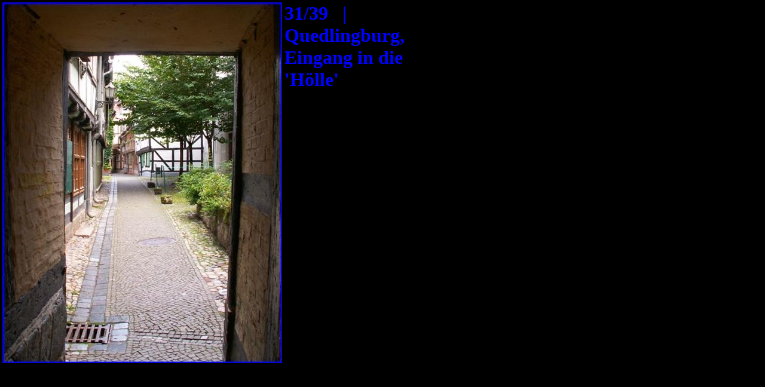

--- FILE ---
content_type: text/html
request_url: https://gerold-dreyer.de/Homepage/Reisebilder/ostdeut/Quedlingburg/slides/Quedlingburg,%20Blick%20in%20die%20%27Hoelle%27.html
body_size: 553
content:
<!DOCTYPE HTML PUBLIC "-//W3C//DTD HTML 3.2 Final//EN">
<html>
<head>
<meta http-equiv="content-type" content="text/html; charset=UTF-8" />
<title>Quedlingburg, Blick in die 'Hoelle'</title>
<link href="file:///D:/Programme/installierte%20Programme/JAlbum%206.5/skins/Vertical/../res/styles.css" rel=stylesheet>
<script language="javascript">
	showing = false;

	function toggleInfo() {
			if (showing == false) {
				if (document.all || document.getElementById) document.getElementById('imageinfo').style.visibility="visible";	// IE & Gecko
				else document.layers['imageinfo'].visibility="show"; // Netscape 4
				showing = true;
			}
			else {
				if (document.all || document.getElementById) document.getElementById('imageinfo').style.visibility="hidden";	// IE & Gecko
				else document.layers['imageinfo'].visibility="hide";	// Netscape 4
				showing = false;
		}
	}
</script>
</head>

<body id="slide" bgcolor="#000000" topmargin="1" leftmargin="1">

<table width="694"><tr valign="TOP"><td width="468">

<!-- Image, maybe with link to original -->

	<img class="image" src="Quedlingburg, Blick in die 'Hoelle'.jpg" width="468" height="604">


<!-- Always display comment below image (if exists) -->

	<!-- Try to extract the comment from a file carrying the same base name as this image -->
	<br>
	<div class="name">
		
	</div>


</td>

<!-- Image info button if camera information exists -->


	<td width="216">
<b><font size="6" color="#0000FF">31/39</font><font size="6">&nbsp;&nbsp;
</font></b><font color="#0000FF"><b><font size="6">|&nbsp;&nbsp; Quedlingburg, 
    Eingang in die 'Hölle' </font>
</b></font>

    <p>&nbsp;</td>

</tr>
</table>
</body>
</html>